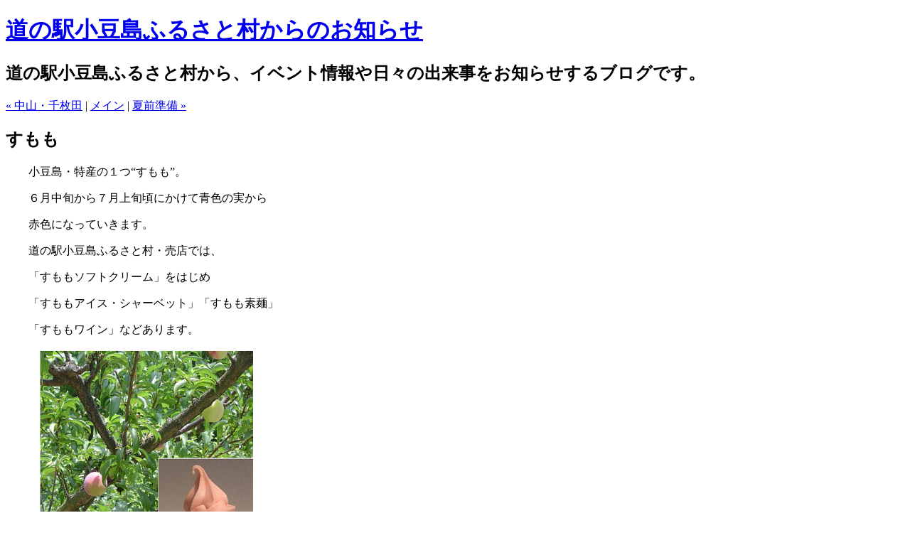

--- FILE ---
content_type: text/html
request_url: https://www.shodoshima.jp/weblog/2014/06/post_891.html
body_size: 2208
content:
<!DOCTYPE html PUBLIC "-//W3C//DTD XHTML 1.0 Transitional//EN"
   "http://www.w3.org/TR/xhtml1/DTD/xhtml1-transitional.dtd">
<html xmlns="http://www.w3.org/1999/xhtml" id="sixapart-standard">
<head>
   <meta http-equiv="Content-Type" content="text/html; charset=Shift_JIS" />
   <meta name="generator" content="Movable Type 3.33-ja" />

   <link rel="stylesheet" href="http://www.shodoshima.jp/weblog/styles-site.css" type="text/css" />
   <link rel="alternate" type="application/atom+xml" title="Atom" href="http://www.shodoshima.jp/weblog/atom.xml" />
   <link rel="alternate" type="application/rss+xml" title="RSS 2.0" href="http://www.shodoshima.jp/weblog/index.xml" />

   <title>すもも (道の駅小豆島ふるさと村からのお知らせ)</title>

   <link rel="start" href="http://www.shodoshima.jp/weblog/" title="Home" />
   <link rel="prev" href="http://www.shodoshima.jp/weblog/2014/06/post_892.html" title="中山・千枚田" />
   <link rel="next" href="http://www.shodoshima.jp/weblog/2014/06/post_893.html" title="夏前準備" />

   <!--
<rdf:RDF xmlns:rdf="http://www.w3.org/1999/02/22-rdf-syntax-ns#"
         xmlns:trackback="http://madskills.com/public/xml/rss/module/trackback/"
         xmlns:dc="http://purl.org/dc/elements/1.1/">
<rdf:Description
    rdf:about="http://www.shodoshima.jp/weblog/2014/06/post_891.html"
    trackback:ping="http://www.shodoshima.jp/cgi-bin/mt/mt-tb.cgi/3566"
    dc:title="すもも"
    dc:identifier="http://www.shodoshima.jp/weblog/2014/06/post_891.html"
    dc:subject="買う"
    dc:description="　　小豆島・特産の１つ“すもも”。 　　６月中旬から７月上旬頃にかけて青色の実か..."
    dc:creator="ふるさと村"
    dc:date="2014-06-23T14:43:05+09:00" />
</rdf:RDF>
-->


   
   <script type="text/javascript" src="http://www.shodoshima.jp/weblog/mt-site.js"></script>
</head>
<body class="layout-two-column-right individual-entry-archive" onload="individualArchivesOnLoad(commenter_name)">

<!-- Google Tag Manager -->
<noscript><iframe src="//www.googletagmanager.com/ns.html?id=GTM-WNH9TD"
height="0" width="0" style="display:none;visibility:hidden"></iframe></noscript>
<script>(function(w,d,s,l,i){w[l]=w[l]||[];w[l].push({'gtm.start':
new Date().getTime(),event:'gtm.js'});var f=d.getElementsByTagName(s)[0],
j=d.createElement(s),dl=l!='dataLayer'?'&l='+l:'';j.async=true;j.src=
'//www.googletagmanager.com/gtm.js?id='+i+dl;f.parentNode.insertBefore(j,f);
})(window,document,'script','dataLayer','GTM-WNH9TD');</script>
   <div id="container">
      <div id="container-inner" class="pkg">

         <div id="banner">
            <div id="banner-inner" class="pkg">
               <h1 id="banner-header"><a href="http://www.shodoshima.jp/weblog/" accesskey="1">道の駅小豆島ふるさと村からのお知らせ</a></h1>
               <h2 id="banner-description">道の駅小豆島ふるさと村から、イベント情報や日々の出来事をお知らせするブログです。</h2>
            </div>
         </div>

         <div id="pagebody">
            <div id="pagebody-inner" class="pkg">
               <div id="alpha">
                  <div id="alpha-inner" class="pkg">

                     <p class="content-nav">
                        <a href="http://www.shodoshima.jp/weblog/2014/06/post_892.html">&laquo; 中山・千枚田</a> |
                        <a href="http://www.shodoshima.jp/weblog/">メイン</a>
                        | <a href="http://www.shodoshima.jp/weblog/2014/06/post_893.html">夏前準備 &raquo;</a>
                     </p>


                     <h2 id="archive-title">すもも</h2>
                     <div class="entry" id="entry-4212">
                        <div class="entry-content">
                                                      <div class="entry-body">
                              <p>　　小豆島・特産の１つ“すもも”。</p>

<p>　　６月中旬から７月上旬頃にかけて青色の実から</p>

<p>　　赤色になっていきます。</p>

<p>　　道の駅小豆島ふるさと村・売店では、</p>

<p>　　「すももソフトクリーム」をはじめ</p>

<p>　　「すももアイス・シャーベット」「すもも素麺」</p>

<p>　　「すももワイン」などあります。</p>

<p>　　　<img alt="sumomo0.jpeg" src="http://www.shodoshima.jp/weblog/sumomo0.jpeg" width="300" height="400" /></p>

<p>　　甘酸っぱくておいしい「すももソフトクリーム」</p>

<p>　　食べに来て下さい！！<br />
</p>
                           </div>
                           
                                        
                           
                        </div>
                        <p class="entry-footer">
                           <span class="post-footers">
                                                                  投稿者: <a href="http://www.shodoshima.jp/">ふるさと村</a> 日時: 2014&#24180;06&#26376;23&#26085; 14:43
                               
                               
                           </span> 
                           <span class="separator">|</span> <a class="permalink" href="http://www.shodoshima.jp/weblog/2014/06/post_891.html">パーマリンク</a>
                        </p>
                     </div>

                     

                     
                  </div>
               </div>
               <div id="beta">
                  <div id="beta-inner" class="pkg">

                      <div class="module-welcome module">
                         <h2 class="module-header">About</h2>
                         <div class="module-content">
                             <p class="first">2014&#24180;06&#26376;23&#26085; 14:43に投稿されたエントリーのページです。</p>
                             <p>ひとつ前の投稿は「<a href="http://www.shodoshima.jp/weblog/2014/06/post_892.html">中山・千枚田</a>」です。</p>

                             <p>次の投稿は「<a href="http://www.shodoshima.jp/weblog/2014/06/post_893.html">夏前準備</a>」です。</p>

                             <p>他にも多くのエントリーがあります。<a href="http://www.shodoshima.jp/weblog/">メインページ</a>や<a href="http://www.shodoshima.jp/weblog/archives.html">アーカイブページ</a>も見てください。</p>
                             
                         </div>
                      </div>

                      <div class="module-syndicate module">
                         <div class="module-content">
                            <a href="http://www.shodoshima.jp/weblog/atom.xml">このブログのフィードを取得</a><br />
                            [<a href="http://www.sixapart.jp/about/feeds">フィードとは</a>]
                         </div>
                      </div>

                      

                      <div class="module-powered module">
                         <div class="module-content">
                            Powered by<br /><a href="http://www.sixapart.jp/movabletype/">Movable Type 3.33-ja</a>
                         </div>
                      </div>

                  </div>
               </div>

            </div>
         </div>
      </div>
   </div>
</body>
</html>
